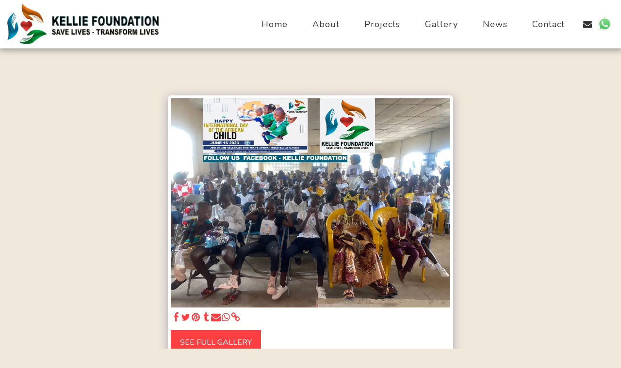

--- FILE ---
content_type: text/html; charset=utf-8
request_url: https://www.google.com/recaptcha/api2/aframe
body_size: 267
content:
<!DOCTYPE HTML><html><head><meta http-equiv="content-type" content="text/html; charset=UTF-8"></head><body><script nonce="XcMLefRZVlNxELJa9oun6Q">/** Anti-fraud and anti-abuse applications only. See google.com/recaptcha */ try{var clients={'sodar':'https://pagead2.googlesyndication.com/pagead/sodar?'};window.addEventListener("message",function(a){try{if(a.source===window.parent){var b=JSON.parse(a.data);var c=clients[b['id']];if(c){var d=document.createElement('img');d.src=c+b['params']+'&rc='+(localStorage.getItem("rc::a")?sessionStorage.getItem("rc::b"):"");window.document.body.appendChild(d);sessionStorage.setItem("rc::e",parseInt(sessionStorage.getItem("rc::e")||0)+1);localStorage.setItem("rc::h",'1769077753113');}}}catch(b){}});window.parent.postMessage("_grecaptcha_ready", "*");}catch(b){}</script></body></html>